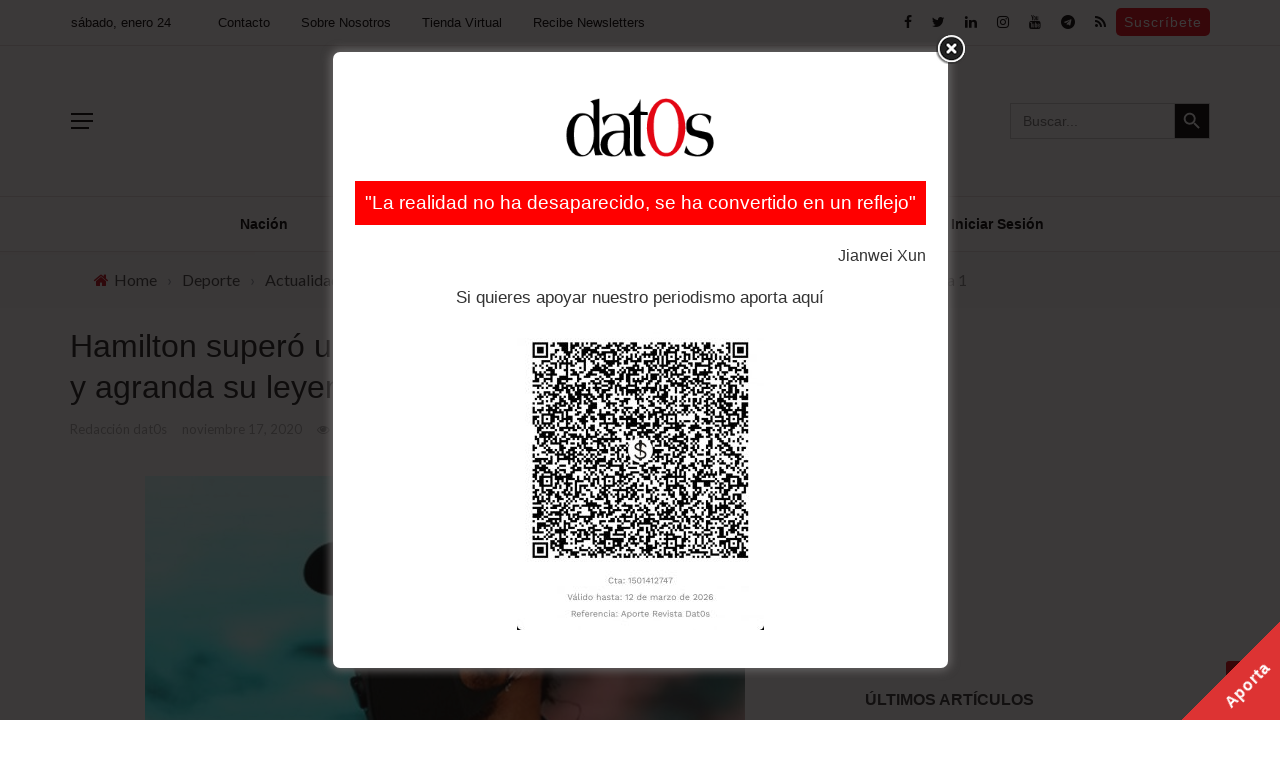

--- FILE ---
content_type: text/html; charset=utf-8
request_url: https://www.google.com/recaptcha/api2/aframe
body_size: 268
content:
<!DOCTYPE HTML><html><head><meta http-equiv="content-type" content="text/html; charset=UTF-8"></head><body><script nonce="HV3fXGf3ZysegcyQ_z0lLA">/** Anti-fraud and anti-abuse applications only. See google.com/recaptcha */ try{var clients={'sodar':'https://pagead2.googlesyndication.com/pagead/sodar?'};window.addEventListener("message",function(a){try{if(a.source===window.parent){var b=JSON.parse(a.data);var c=clients[b['id']];if(c){var d=document.createElement('img');d.src=c+b['params']+'&rc='+(localStorage.getItem("rc::a")?sessionStorage.getItem("rc::b"):"");window.document.body.appendChild(d);sessionStorage.setItem("rc::e",parseInt(sessionStorage.getItem("rc::e")||0)+1);localStorage.setItem("rc::h",'1769262014069');}}}catch(b){}});window.parent.postMessage("_grecaptcha_ready", "*");}catch(b){}</script></body></html>